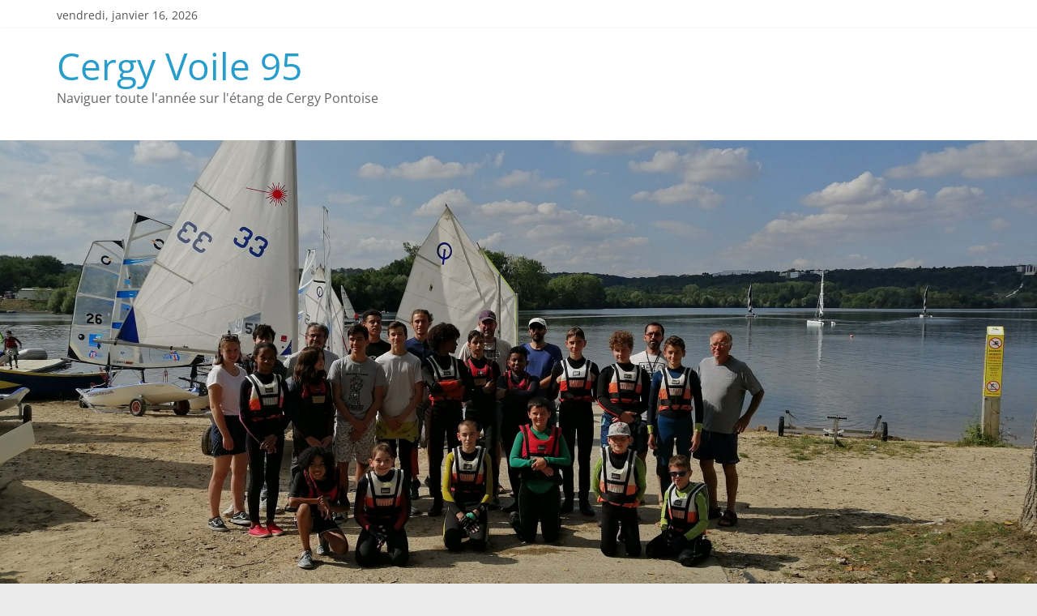

--- FILE ---
content_type: text/html; charset=UTF-8
request_url: https://cergyvoile95.fr/actualites/prevenir-pour-prevoir/
body_size: 10784
content:
<!DOCTYPE html>
<html lang="fr-FR">
<head>
			<meta charset="UTF-8" />
		<meta name="viewport" content="width=device-width, initial-scale=1">
		<link rel="profile" href="http://gmpg.org/xfn/11" />
		<title>Planning d&#039;entraînement - Cergy Voile 95</title>
<meta name="description" content="Nous espérons que tous les licenciés puissent venir à chaque séance mais cela n&#039;est pas toujours le cas. Merci d&#039;indiquer votre présence ou non lors des différentes séances d&#039;entraînement. Cela nous permet de prévoir le nombre de bateaux et le nombre d&#039;encadrants aux séances. Prévision pour les séances d&#039;optimists :…">
<meta name="robots" content="index, follow, max-snippet:-1, max-image-preview:large, max-video-preview:-1">
<link rel="canonical" href="https://cergyvoile95.fr/actualites/prevenir-pour-prevoir/">
<meta property="og:url" content="https://cergyvoile95.fr/actualites/prevenir-pour-prevoir/">
<meta property="og:site_name" content="Cergy Voile 95">
<meta property="og:locale" content="fr_FR">
<meta property="og:type" content="article">
<meta property="og:title" content="Planning d&#039;entraînement - Cergy Voile 95">
<meta property="og:description" content="Nous espérons que tous les licenciés puissent venir à chaque séance mais cela n&#039;est pas toujours le cas. Merci d&#039;indiquer votre présence ou non lors des différentes séances d&#039;entraînement. Cela nous permet de prévoir le nombre de bateaux et le nombre d&#039;encadrants aux séances. Prévision pour les séances d&#039;optimists :…">
<meta property="fb:pages" content="">
<meta property="fb:admins" content="">
<meta property="fb:app_id" content="">
<meta name="twitter:card" content="summary">
<meta name="twitter:title" content="Planning d&#039;entraînement - Cergy Voile 95">
<meta name="twitter:description" content="Nous espérons que tous les licenciés puissent venir à chaque séance mais cela n&#039;est pas toujours le cas. Merci d&#039;indiquer votre présence ou non lors des différentes séances d&#039;entraînement. Cela nous permet de prévoir le nombre de bateaux et le nombre d&#039;encadrants aux séances. Prévision pour les séances d&#039;optimists :…">
<link rel="alternate" type="application/rss+xml" title="Cergy Voile 95 &raquo; Flux" href="https://cergyvoile95.fr/feed/" />
<link rel="alternate" type="application/rss+xml" title="Cergy Voile 95 &raquo; Flux des commentaires" href="https://cergyvoile95.fr/comments/feed/" />
<link rel="alternate" title="oEmbed (JSON)" type="application/json+oembed" href="https://cergyvoile95.fr/wp-json/oembed/1.0/embed?url=https%3A%2F%2Fcergyvoile95.fr%2Factualites%2Fprevenir-pour-prevoir%2F" />
<link rel="alternate" title="oEmbed (XML)" type="text/xml+oembed" href="https://cergyvoile95.fr/wp-json/oembed/1.0/embed?url=https%3A%2F%2Fcergyvoile95.fr%2Factualites%2Fprevenir-pour-prevoir%2F&#038;format=xml" />
<style id='wp-img-auto-sizes-contain-inline-css' type='text/css'>
img:is([sizes=auto i],[sizes^="auto," i]){contain-intrinsic-size:3000px 1500px}
/*# sourceURL=wp-img-auto-sizes-contain-inline-css */
</style>
<style id='wp-emoji-styles-inline-css' type='text/css'>

	img.wp-smiley, img.emoji {
		display: inline !important;
		border: none !important;
		box-shadow: none !important;
		height: 1em !important;
		width: 1em !important;
		margin: 0 0.07em !important;
		vertical-align: -0.1em !important;
		background: none !important;
		padding: 0 !important;
	}
/*# sourceURL=wp-emoji-styles-inline-css */
</style>
<style id='wp-block-library-inline-css' type='text/css'>
:root{--wp-block-synced-color:#7a00df;--wp-block-synced-color--rgb:122,0,223;--wp-bound-block-color:var(--wp-block-synced-color);--wp-editor-canvas-background:#ddd;--wp-admin-theme-color:#007cba;--wp-admin-theme-color--rgb:0,124,186;--wp-admin-theme-color-darker-10:#006ba1;--wp-admin-theme-color-darker-10--rgb:0,107,160.5;--wp-admin-theme-color-darker-20:#005a87;--wp-admin-theme-color-darker-20--rgb:0,90,135;--wp-admin-border-width-focus:2px}@media (min-resolution:192dpi){:root{--wp-admin-border-width-focus:1.5px}}.wp-element-button{cursor:pointer}:root .has-very-light-gray-background-color{background-color:#eee}:root .has-very-dark-gray-background-color{background-color:#313131}:root .has-very-light-gray-color{color:#eee}:root .has-very-dark-gray-color{color:#313131}:root .has-vivid-green-cyan-to-vivid-cyan-blue-gradient-background{background:linear-gradient(135deg,#00d084,#0693e3)}:root .has-purple-crush-gradient-background{background:linear-gradient(135deg,#34e2e4,#4721fb 50%,#ab1dfe)}:root .has-hazy-dawn-gradient-background{background:linear-gradient(135deg,#faaca8,#dad0ec)}:root .has-subdued-olive-gradient-background{background:linear-gradient(135deg,#fafae1,#67a671)}:root .has-atomic-cream-gradient-background{background:linear-gradient(135deg,#fdd79a,#004a59)}:root .has-nightshade-gradient-background{background:linear-gradient(135deg,#330968,#31cdcf)}:root .has-midnight-gradient-background{background:linear-gradient(135deg,#020381,#2874fc)}:root{--wp--preset--font-size--normal:16px;--wp--preset--font-size--huge:42px}.has-regular-font-size{font-size:1em}.has-larger-font-size{font-size:2.625em}.has-normal-font-size{font-size:var(--wp--preset--font-size--normal)}.has-huge-font-size{font-size:var(--wp--preset--font-size--huge)}.has-text-align-center{text-align:center}.has-text-align-left{text-align:left}.has-text-align-right{text-align:right}.has-fit-text{white-space:nowrap!important}#end-resizable-editor-section{display:none}.aligncenter{clear:both}.items-justified-left{justify-content:flex-start}.items-justified-center{justify-content:center}.items-justified-right{justify-content:flex-end}.items-justified-space-between{justify-content:space-between}.screen-reader-text{border:0;clip-path:inset(50%);height:1px;margin:-1px;overflow:hidden;padding:0;position:absolute;width:1px;word-wrap:normal!important}.screen-reader-text:focus{background-color:#ddd;clip-path:none;color:#444;display:block;font-size:1em;height:auto;left:5px;line-height:normal;padding:15px 23px 14px;text-decoration:none;top:5px;width:auto;z-index:100000}html :where(.has-border-color){border-style:solid}html :where([style*=border-top-color]){border-top-style:solid}html :where([style*=border-right-color]){border-right-style:solid}html :where([style*=border-bottom-color]){border-bottom-style:solid}html :where([style*=border-left-color]){border-left-style:solid}html :where([style*=border-width]){border-style:solid}html :where([style*=border-top-width]){border-top-style:solid}html :where([style*=border-right-width]){border-right-style:solid}html :where([style*=border-bottom-width]){border-bottom-style:solid}html :where([style*=border-left-width]){border-left-style:solid}html :where(img[class*=wp-image-]){height:auto;max-width:100%}:where(figure){margin:0 0 1em}html :where(.is-position-sticky){--wp-admin--admin-bar--position-offset:var(--wp-admin--admin-bar--height,0px)}@media screen and (max-width:600px){html :where(.is-position-sticky){--wp-admin--admin-bar--position-offset:0px}}

/*# sourceURL=wp-block-library-inline-css */
</style><style id='wp-block-heading-inline-css' type='text/css'>
h1:where(.wp-block-heading).has-background,h2:where(.wp-block-heading).has-background,h3:where(.wp-block-heading).has-background,h4:where(.wp-block-heading).has-background,h5:where(.wp-block-heading).has-background,h6:where(.wp-block-heading).has-background{padding:1.25em 2.375em}h1.has-text-align-left[style*=writing-mode]:where([style*=vertical-lr]),h1.has-text-align-right[style*=writing-mode]:where([style*=vertical-rl]),h2.has-text-align-left[style*=writing-mode]:where([style*=vertical-lr]),h2.has-text-align-right[style*=writing-mode]:where([style*=vertical-rl]),h3.has-text-align-left[style*=writing-mode]:where([style*=vertical-lr]),h3.has-text-align-right[style*=writing-mode]:where([style*=vertical-rl]),h4.has-text-align-left[style*=writing-mode]:where([style*=vertical-lr]),h4.has-text-align-right[style*=writing-mode]:where([style*=vertical-rl]),h5.has-text-align-left[style*=writing-mode]:where([style*=vertical-lr]),h5.has-text-align-right[style*=writing-mode]:where([style*=vertical-rl]),h6.has-text-align-left[style*=writing-mode]:where([style*=vertical-lr]),h6.has-text-align-right[style*=writing-mode]:where([style*=vertical-rl]){rotate:180deg}
/*# sourceURL=https://cergyvoile95.fr/wp-includes/blocks/heading/style.min.css */
</style>
<style id='wp-block-paragraph-inline-css' type='text/css'>
.is-small-text{font-size:.875em}.is-regular-text{font-size:1em}.is-large-text{font-size:2.25em}.is-larger-text{font-size:3em}.has-drop-cap:not(:focus):first-letter{float:left;font-size:8.4em;font-style:normal;font-weight:100;line-height:.68;margin:.05em .1em 0 0;text-transform:uppercase}body.rtl .has-drop-cap:not(:focus):first-letter{float:none;margin-left:.1em}p.has-drop-cap.has-background{overflow:hidden}:root :where(p.has-background){padding:1.25em 2.375em}:where(p.has-text-color:not(.has-link-color)) a{color:inherit}p.has-text-align-left[style*="writing-mode:vertical-lr"],p.has-text-align-right[style*="writing-mode:vertical-rl"]{rotate:180deg}
/*# sourceURL=https://cergyvoile95.fr/wp-includes/blocks/paragraph/style.min.css */
</style>
<style id='global-styles-inline-css' type='text/css'>
:root{--wp--preset--aspect-ratio--square: 1;--wp--preset--aspect-ratio--4-3: 4/3;--wp--preset--aspect-ratio--3-4: 3/4;--wp--preset--aspect-ratio--3-2: 3/2;--wp--preset--aspect-ratio--2-3: 2/3;--wp--preset--aspect-ratio--16-9: 16/9;--wp--preset--aspect-ratio--9-16: 9/16;--wp--preset--color--black: #000000;--wp--preset--color--cyan-bluish-gray: #abb8c3;--wp--preset--color--white: #ffffff;--wp--preset--color--pale-pink: #f78da7;--wp--preset--color--vivid-red: #cf2e2e;--wp--preset--color--luminous-vivid-orange: #ff6900;--wp--preset--color--luminous-vivid-amber: #fcb900;--wp--preset--color--light-green-cyan: #7bdcb5;--wp--preset--color--vivid-green-cyan: #00d084;--wp--preset--color--pale-cyan-blue: #8ed1fc;--wp--preset--color--vivid-cyan-blue: #0693e3;--wp--preset--color--vivid-purple: #9b51e0;--wp--preset--gradient--vivid-cyan-blue-to-vivid-purple: linear-gradient(135deg,rgb(6,147,227) 0%,rgb(155,81,224) 100%);--wp--preset--gradient--light-green-cyan-to-vivid-green-cyan: linear-gradient(135deg,rgb(122,220,180) 0%,rgb(0,208,130) 100%);--wp--preset--gradient--luminous-vivid-amber-to-luminous-vivid-orange: linear-gradient(135deg,rgb(252,185,0) 0%,rgb(255,105,0) 100%);--wp--preset--gradient--luminous-vivid-orange-to-vivid-red: linear-gradient(135deg,rgb(255,105,0) 0%,rgb(207,46,46) 100%);--wp--preset--gradient--very-light-gray-to-cyan-bluish-gray: linear-gradient(135deg,rgb(238,238,238) 0%,rgb(169,184,195) 100%);--wp--preset--gradient--cool-to-warm-spectrum: linear-gradient(135deg,rgb(74,234,220) 0%,rgb(151,120,209) 20%,rgb(207,42,186) 40%,rgb(238,44,130) 60%,rgb(251,105,98) 80%,rgb(254,248,76) 100%);--wp--preset--gradient--blush-light-purple: linear-gradient(135deg,rgb(255,206,236) 0%,rgb(152,150,240) 100%);--wp--preset--gradient--blush-bordeaux: linear-gradient(135deg,rgb(254,205,165) 0%,rgb(254,45,45) 50%,rgb(107,0,62) 100%);--wp--preset--gradient--luminous-dusk: linear-gradient(135deg,rgb(255,203,112) 0%,rgb(199,81,192) 50%,rgb(65,88,208) 100%);--wp--preset--gradient--pale-ocean: linear-gradient(135deg,rgb(255,245,203) 0%,rgb(182,227,212) 50%,rgb(51,167,181) 100%);--wp--preset--gradient--electric-grass: linear-gradient(135deg,rgb(202,248,128) 0%,rgb(113,206,126) 100%);--wp--preset--gradient--midnight: linear-gradient(135deg,rgb(2,3,129) 0%,rgb(40,116,252) 100%);--wp--preset--font-size--small: 13px;--wp--preset--font-size--medium: 20px;--wp--preset--font-size--large: 36px;--wp--preset--font-size--x-large: 42px;--wp--preset--spacing--20: 0.44rem;--wp--preset--spacing--30: 0.67rem;--wp--preset--spacing--40: 1rem;--wp--preset--spacing--50: 1.5rem;--wp--preset--spacing--60: 2.25rem;--wp--preset--spacing--70: 3.38rem;--wp--preset--spacing--80: 5.06rem;--wp--preset--shadow--natural: 6px 6px 9px rgba(0, 0, 0, 0.2);--wp--preset--shadow--deep: 12px 12px 50px rgba(0, 0, 0, 0.4);--wp--preset--shadow--sharp: 6px 6px 0px rgba(0, 0, 0, 0.2);--wp--preset--shadow--outlined: 6px 6px 0px -3px rgb(255, 255, 255), 6px 6px rgb(0, 0, 0);--wp--preset--shadow--crisp: 6px 6px 0px rgb(0, 0, 0);}:where(.is-layout-flex){gap: 0.5em;}:where(.is-layout-grid){gap: 0.5em;}body .is-layout-flex{display: flex;}.is-layout-flex{flex-wrap: wrap;align-items: center;}.is-layout-flex > :is(*, div){margin: 0;}body .is-layout-grid{display: grid;}.is-layout-grid > :is(*, div){margin: 0;}:where(.wp-block-columns.is-layout-flex){gap: 2em;}:where(.wp-block-columns.is-layout-grid){gap: 2em;}:where(.wp-block-post-template.is-layout-flex){gap: 1.25em;}:where(.wp-block-post-template.is-layout-grid){gap: 1.25em;}.has-black-color{color: var(--wp--preset--color--black) !important;}.has-cyan-bluish-gray-color{color: var(--wp--preset--color--cyan-bluish-gray) !important;}.has-white-color{color: var(--wp--preset--color--white) !important;}.has-pale-pink-color{color: var(--wp--preset--color--pale-pink) !important;}.has-vivid-red-color{color: var(--wp--preset--color--vivid-red) !important;}.has-luminous-vivid-orange-color{color: var(--wp--preset--color--luminous-vivid-orange) !important;}.has-luminous-vivid-amber-color{color: var(--wp--preset--color--luminous-vivid-amber) !important;}.has-light-green-cyan-color{color: var(--wp--preset--color--light-green-cyan) !important;}.has-vivid-green-cyan-color{color: var(--wp--preset--color--vivid-green-cyan) !important;}.has-pale-cyan-blue-color{color: var(--wp--preset--color--pale-cyan-blue) !important;}.has-vivid-cyan-blue-color{color: var(--wp--preset--color--vivid-cyan-blue) !important;}.has-vivid-purple-color{color: var(--wp--preset--color--vivid-purple) !important;}.has-black-background-color{background-color: var(--wp--preset--color--black) !important;}.has-cyan-bluish-gray-background-color{background-color: var(--wp--preset--color--cyan-bluish-gray) !important;}.has-white-background-color{background-color: var(--wp--preset--color--white) !important;}.has-pale-pink-background-color{background-color: var(--wp--preset--color--pale-pink) !important;}.has-vivid-red-background-color{background-color: var(--wp--preset--color--vivid-red) !important;}.has-luminous-vivid-orange-background-color{background-color: var(--wp--preset--color--luminous-vivid-orange) !important;}.has-luminous-vivid-amber-background-color{background-color: var(--wp--preset--color--luminous-vivid-amber) !important;}.has-light-green-cyan-background-color{background-color: var(--wp--preset--color--light-green-cyan) !important;}.has-vivid-green-cyan-background-color{background-color: var(--wp--preset--color--vivid-green-cyan) !important;}.has-pale-cyan-blue-background-color{background-color: var(--wp--preset--color--pale-cyan-blue) !important;}.has-vivid-cyan-blue-background-color{background-color: var(--wp--preset--color--vivid-cyan-blue) !important;}.has-vivid-purple-background-color{background-color: var(--wp--preset--color--vivid-purple) !important;}.has-black-border-color{border-color: var(--wp--preset--color--black) !important;}.has-cyan-bluish-gray-border-color{border-color: var(--wp--preset--color--cyan-bluish-gray) !important;}.has-white-border-color{border-color: var(--wp--preset--color--white) !important;}.has-pale-pink-border-color{border-color: var(--wp--preset--color--pale-pink) !important;}.has-vivid-red-border-color{border-color: var(--wp--preset--color--vivid-red) !important;}.has-luminous-vivid-orange-border-color{border-color: var(--wp--preset--color--luminous-vivid-orange) !important;}.has-luminous-vivid-amber-border-color{border-color: var(--wp--preset--color--luminous-vivid-amber) !important;}.has-light-green-cyan-border-color{border-color: var(--wp--preset--color--light-green-cyan) !important;}.has-vivid-green-cyan-border-color{border-color: var(--wp--preset--color--vivid-green-cyan) !important;}.has-pale-cyan-blue-border-color{border-color: var(--wp--preset--color--pale-cyan-blue) !important;}.has-vivid-cyan-blue-border-color{border-color: var(--wp--preset--color--vivid-cyan-blue) !important;}.has-vivid-purple-border-color{border-color: var(--wp--preset--color--vivid-purple) !important;}.has-vivid-cyan-blue-to-vivid-purple-gradient-background{background: var(--wp--preset--gradient--vivid-cyan-blue-to-vivid-purple) !important;}.has-light-green-cyan-to-vivid-green-cyan-gradient-background{background: var(--wp--preset--gradient--light-green-cyan-to-vivid-green-cyan) !important;}.has-luminous-vivid-amber-to-luminous-vivid-orange-gradient-background{background: var(--wp--preset--gradient--luminous-vivid-amber-to-luminous-vivid-orange) !important;}.has-luminous-vivid-orange-to-vivid-red-gradient-background{background: var(--wp--preset--gradient--luminous-vivid-orange-to-vivid-red) !important;}.has-very-light-gray-to-cyan-bluish-gray-gradient-background{background: var(--wp--preset--gradient--very-light-gray-to-cyan-bluish-gray) !important;}.has-cool-to-warm-spectrum-gradient-background{background: var(--wp--preset--gradient--cool-to-warm-spectrum) !important;}.has-blush-light-purple-gradient-background{background: var(--wp--preset--gradient--blush-light-purple) !important;}.has-blush-bordeaux-gradient-background{background: var(--wp--preset--gradient--blush-bordeaux) !important;}.has-luminous-dusk-gradient-background{background: var(--wp--preset--gradient--luminous-dusk) !important;}.has-pale-ocean-gradient-background{background: var(--wp--preset--gradient--pale-ocean) !important;}.has-electric-grass-gradient-background{background: var(--wp--preset--gradient--electric-grass) !important;}.has-midnight-gradient-background{background: var(--wp--preset--gradient--midnight) !important;}.has-small-font-size{font-size: var(--wp--preset--font-size--small) !important;}.has-medium-font-size{font-size: var(--wp--preset--font-size--medium) !important;}.has-large-font-size{font-size: var(--wp--preset--font-size--large) !important;}.has-x-large-font-size{font-size: var(--wp--preset--font-size--x-large) !important;}
/*# sourceURL=global-styles-inline-css */
</style>

<style id='classic-theme-styles-inline-css' type='text/css'>
/*! This file is auto-generated */
.wp-block-button__link{color:#fff;background-color:#32373c;border-radius:9999px;box-shadow:none;text-decoration:none;padding:calc(.667em + 2px) calc(1.333em + 2px);font-size:1.125em}.wp-block-file__button{background:#32373c;color:#fff;text-decoration:none}
/*# sourceURL=/wp-includes/css/classic-themes.min.css */
</style>
<link rel='stylesheet' id='gosign-gallery-box-slick-slider-css-css' href='https://cergyvoile95.fr/wp-content/plugins/gosign-gallery-box-block/assets/vendor/slick/css/slick.min.css?ver=6.9' type='text/css' media='all' />
<link rel='stylesheet' id='gosign-gallery-box-slick-slider-css-theme-css' href='https://cergyvoile95.fr/wp-content/plugins/gosign-gallery-box-block/assets/vendor/slick/css/slick-theme.min.css?ver=6.9' type='text/css' media='all' />
<link rel='stylesheet' id='gosign-gallery-box-fancybox-css-css' href='https://cergyvoile95.fr/wp-content/plugins/gosign-gallery-box-block/assets/vendor/fancybox/dist/jquery.fancybox.min.css?ver=6.9' type='text/css' media='all' />
<link rel='stylesheet' id='gosign-gallery-box-block-frontend-css-css' href='https://cergyvoile95.fr/wp-content/plugins/gosign-gallery-box-block/blocks/style.min.css?ver=1633195785' type='text/css' media='all' />
<link rel='stylesheet' id='colormag_style-css' href='https://cergyvoile95.fr/wp-content/themes/colormag/style.css?ver=2.1.3' type='text/css' media='all' />
<link rel='stylesheet' id='colormag-fontawesome-css' href='https://cergyvoile95.fr/wp-content/themes/colormag/fontawesome/css/font-awesome.min.css?ver=2.1.3' type='text/css' media='all' />
<script type="text/javascript" src="https://cergyvoile95.fr/wp-includes/js/jquery/jquery.min.js?ver=3.7.1" id="jquery-core-js"></script>
<script type="text/javascript" src="https://cergyvoile95.fr/wp-includes/js/jquery/jquery-migrate.min.js?ver=3.4.1" id="jquery-migrate-js"></script>
<script type="text/javascript" src="https://cergyvoile95.fr/wp-content/plugins/gosign-gallery-box-block/assets/vendor/slick/js/slick.min.js?ver=6.9" id="gosign-gallery-box-slick-slider-js"></script>
<script type="text/javascript" src="https://cergyvoile95.fr/wp-content/plugins/gosign-gallery-box-block/assets/vendor/fancybox/dist/jquery.fancybox.min.js?ver=6.9" id="gosign-gallery-box-fancybox-js-js"></script>
<script type="text/javascript" src="https://cergyvoile95.fr/wp-content/plugins/gosign-gallery-box-block/assets/js/script.min.js?ver=6.9" id="gosign-gallery-box-block-backend-js-js"></script>
<link rel="https://api.w.org/" href="https://cergyvoile95.fr/wp-json/" /><link rel="alternate" title="JSON" type="application/json" href="https://cergyvoile95.fr/wp-json/wp/v2/posts/138" /><link rel="EditURI" type="application/rsd+xml" title="RSD" href="https://cergyvoile95.fr/xmlrpc.php?rsd" />
<meta name="generator" content="WordPress 6.9" />
<link rel='shortlink' href='https://cergyvoile95.fr/?p=138' />
<link rel="icon" href="https://cergyvoile95.fr/wp-content/uploads/2021/07/cropped-cropped-bluemarine_logo-32x32.jpg" sizes="32x32" />
<link rel="icon" href="https://cergyvoile95.fr/wp-content/uploads/2021/07/cropped-cropped-bluemarine_logo-192x192.jpg" sizes="192x192" />
<link rel="apple-touch-icon" href="https://cergyvoile95.fr/wp-content/uploads/2021/07/cropped-cropped-bluemarine_logo-180x180.jpg" />
<meta name="msapplication-TileImage" content="https://cergyvoile95.fr/wp-content/uploads/2021/07/cropped-cropped-bluemarine_logo-270x270.jpg" />
</head>

<body class="wp-singular post-template-default single single-post postid-138 single-format-standard custom-background wp-custom-logo wp-embed-responsive wp-theme-colormag right-sidebar wide">

		<div id="page" class="hfeed site">
				<a class="skip-link screen-reader-text" href="#main">Passer au contenu</a>
				<header id="masthead" class="site-header clearfix ">
				<div id="header-text-nav-container" class="clearfix">
		
			<div class="news-bar">
				<div class="inner-wrap clearfix">
					
		<div class="date-in-header">
			vendredi, janvier 16, 2026		</div>

						</div>
			</div>

			
		<div class="inner-wrap">
			<div id="header-text-nav-wrap" class="clearfix">

				<div id="header-left-section">
					
					<div id="header-text" class="">
													<h3 id="site-title">
								<a href="https://cergyvoile95.fr/" title="Cergy Voile 95" rel="home">Cergy Voile 95</a>
							</h3>
						
													<p id="site-description">
								Naviguer toute l&#039;année sur l&#039;étang de Cergy Pontoise							</p><!-- #site-description -->
											</div><!-- #header-text -->
				</div><!-- #header-left-section -->

				<div id="header-right-section">
									</div><!-- #header-right-section -->

			</div><!-- #header-text-nav-wrap -->
		</div><!-- .inner-wrap -->

		<div id="wp-custom-header" class="wp-custom-header"><div class="header-image-wrap"><a href="https://cergyvoile95.fr/" title="Cergy Voile 95" rel="home"><img src="https://cergyvoile95.fr/wp-content/uploads/2021/09/img_20210918_1438515520762195879319768-scaled.jpg" class="header-image" width="2560" height="1224" alt="Cergy Voile 95"></a></div></div>
		<nav id="site-navigation" class="main-navigation clearfix" role="navigation">
			<div class="inner-wrap clearfix">
				
				
				<p class="menu-toggle"></p>
				<div class="menu-primary-container"><ul id="menu-menu-1" class="menu"><li id="menu-item-43" class="menu-item menu-item-type-post_type menu-item-object-page menu-item-has-children menu-item-43"><a href="https://cergyvoile95.fr/historique-du-club/">Historique du club</a>
<ul class="sub-menu">
	<li id="menu-item-472" class="menu-item menu-item-type-post_type menu-item-object-page menu-item-472"><a href="https://cergyvoile95.fr/le-palmares-du-club/">Le palmarès du club</a></li>
	<li id="menu-item-328" class="menu-item menu-item-type-post_type menu-item-object-page menu-item-328"><a href="https://cergyvoile95.fr/de-cergy-voile-aux-jo-et-a-la-transat-jacques-vabre-cest-possible/">De Cergy Voile aux JO et à la transat Jacques Vabre : C’est possible !</a></li>
</ul>
</li>
<li id="menu-item-94" class="menu-item menu-item-type-post_type menu-item-object-page menu-item-94"><a href="https://cergyvoile95.fr/venez-naviguer-toute-lannee-sur-les-etangs-de-cergy-dans-le-val-doise/">Les étangs de Cergy</a></li>
<li id="menu-item-45" class="menu-item menu-item-type-post_type menu-item-object-page menu-item-has-children menu-item-45"><a href="https://cergyvoile95.fr/notre-flotte/">Notre flotte</a>
<ul class="sub-menu">
	<li id="menu-item-466" class="menu-item menu-item-type-post_type menu-item-object-page menu-item-466"><a href="https://cergyvoile95.fr/loptimist/">L’Optimist</a></li>
	<li id="menu-item-47" class="menu-item menu-item-type-post_type menu-item-object-page menu-item-47"><a href="https://cergyvoile95.fr/open-bic/">L’Open skiff</a></li>
	<li id="menu-item-44" class="menu-item menu-item-type-post_type menu-item-object-page menu-item-44"><a href="https://cergyvoile95.fr/laser/">Ilca</a></li>
	<li id="menu-item-441" class="menu-item menu-item-type-post_type menu-item-object-page menu-item-441"><a href="https://cergyvoile95.fr/lequipe/">L’Equipe</a></li>
	<li id="menu-item-444" class="menu-item menu-item-type-post_type menu-item-object-page menu-item-444"><a href="https://cergyvoile95.fr/420-2/">Le 420</a></li>
	<li id="menu-item-623" class="menu-item menu-item-type-post_type menu-item-object-page menu-item-623"><a href="https://cergyvoile95.fr/le-470/">Le 470</a></li>
	<li id="menu-item-449" class="menu-item menu-item-type-post_type menu-item-object-page menu-item-449"><a href="https://cergyvoile95.fr/les-catamarans/">Les catamarans</a></li>
	<li id="menu-item-465" class="menu-item menu-item-type-post_type menu-item-object-page menu-item-465"><a href="https://cergyvoile95.fr/les-bateaux-securite/">Les bateaux sécurité</a></li>
</ul>
</li>
<li id="menu-item-478" class="menu-item menu-item-type-post_type menu-item-object-page menu-item-478"><a href="https://cergyvoile95.fr/planning-des-regates/">Planning des régates</a></li>
<li id="menu-item-46" class="menu-item menu-item-type-post_type menu-item-object-page menu-item-46"><a href="https://cergyvoile95.fr/nous-rejoindre/">Nous rejoindre…</a></li>
<li id="menu-item-92" class="menu-item menu-item-type-taxonomy menu-item-object-category current-post-ancestor current-menu-parent current-post-parent menu-item-92"><a href="https://cergyvoile95.fr/actualites/">Actualités</a></li>
</ul></div>
			</div>
		</nav>

				</div><!-- #header-text-nav-container -->
				</header><!-- #masthead -->
				<div id="main" class="clearfix">
				<div class="inner-wrap clearfix">
		
	<div id="primary">
		<div id="content" class="clearfix">

			
<article id="post-138" class="post-138 post type-post status-publish format-standard hentry category-actualites">
	
	
	<div class="article-content clearfix">

		<div class="above-entry-meta"><span class="cat-links"><a href="https://cergyvoile95.fr/actualites/"  rel="category tag">Actualités</a>&nbsp;</span></div>
		<header class="entry-header">
			<h1 class="entry-title">
				Planning d&rsquo;entraînement			</h1>
		</header>

		<div class="below-entry-meta">
			<span class="posted-on"><a href="https://cergyvoile95.fr/actualites/prevenir-pour-prevoir/" title="17h35" rel="bookmark"><i class="fa fa-calendar-o"></i> <time class="entry-date published" datetime="2021-08-28T17:35:28+00:00">28 août 2021</time><time class="updated" datetime="2021-08-29T07:45:56+00:00">29 août 2021</time></a></span>
			<span class="byline">
				<span class="author vcard">
					<i class="fa fa-user"></i>
					<a class="url fn n"
					   href="https://cergyvoile95.fr/author/admin/"
					   title="Y.A."
					>
						Y.A.					</a>
				</span>
			</span>

			</div>
		<div class="entry-content clearfix">
			
<p>Nous espérons que tous les licenciés puissent venir à chaque séance mais cela n&rsquo;est pas toujours le cas. Merci d&rsquo;indiquer votre présence ou non lors des différentes séances d&rsquo;entraînement. Cela nous permet de prévoir le nombre de bateaux et le nombre d&rsquo;encadrants aux séances. </p>



<h2 class="wp-block-heading">Prévision pour les séances d&rsquo;optimists :</h2>



<p><a href="https://doodle.com/poll/tvbf85aar8pwz8u8?utm_source=poll&amp;utm_medium=link">https://doodle.com/poll/tvbf85aar8pwz8u8?utm_source=poll&amp;utm_medium=link</a></p>



<h2 class="wp-block-heading">Prévision pour les séances d&rsquo;openbics :</h2>



<p><a href="https://doodle.com/poll/72hp7dx6xqt7kms8?utm_source=poll&amp;utm_medium=link">https://doodle.com/poll/72hp7dx6xqt7kms8?utm_source=poll&amp;utm_medium=link</a></p>



<h2 class="wp-block-heading">Prévision pour les séances de lasers « non autonome » :</h2>



<p><a href="https://doodle.com/poll/5yhgiz9fxb9ppznp?utm_source=poll&amp;utm_medium=link">https://doodle.com/poll/5yhgiz9fxb9ppznp?utm_source=poll&amp;utm_medium=link</a></p>
		</div>

	</div>

	</article>

		</div><!-- #content -->

		
		<ul class="default-wp-page clearfix">
			<li class="previous"><a href="https://cergyvoile95.fr/actualites/4-aout-apres-midi-dinscription-a-cergy-voile-95/" rel="prev"><span class="meta-nav">&larr;</span> 4 septembre : Après midi d&rsquo;inscription à Cergy Voile 95</a></li>
			<li class="next"><a href="https://cergyvoile95.fr/actualites/seance-du-18-septembre-2021/" rel="next">Séance du 18 septembre 2021 <span class="meta-nav">&rarr;</span></a></li>
		</ul>

		
	</div><!-- #primary -->


<div id="secondary">
	
	<aside id="search-2" class="widget widget_search clearfix">
<form action="https://cergyvoile95.fr/" class="search-form searchform clearfix" method="get" role="search">

	<div class="search-wrap">
		<input type="search"
		       class="s field"
		       name="s"
		       value=""
		       placeholder="Recherche"
		/>

		<button class="search-icon" type="submit"></button>
	</div>

</form><!-- .searchform -->
</aside>
		<aside id="recent-posts-2" class="widget widget_recent_entries clearfix">
		<h3 class="widget-title"><span>Articles récents</span></h3>
		<ul>
											<li>
					<a href="https://cergyvoile95.fr/actualites/saison-2025-2026/">Saison 2025-2026</a>
									</li>
											<li>
					<a href="https://cergyvoile95.fr/actualites/fin-de-saison-2024-2025/">Fin de saison 2024/2025</a>
									</li>
											<li>
					<a href="https://cergyvoile95.fr/actualites/la-saison-2024-2025-demarre-bientot/">La saison 2024-2025 démarre bientôt</a>
									</li>
											<li>
					<a href="https://cergyvoile95.fr/actualites/inscription-saison-2023-2024/">Inscription saison 2023/2024</a>
									</li>
											<li>
					<a href="https://cergyvoile95.fr/actualites/seance-du-10-juin-2023/">Séance du 10 juin 2023</a>
									</li>
					</ul>

		</aside><aside id="media_gallery-2" class="widget widget_media_gallery clearfix"><h3 class="widget-title"><span>Quelques photos</span></h3><div id='gallery-1' class='gallery galleryid-138 gallery-columns-3 gallery-size-thumbnail'><figure class='gallery-item'>
			<div class='gallery-icon landscape'>
				<a href='https://cergyvoile95.fr/img_20210710_212842/'><img width="150" height="150" src="https://cergyvoile95.fr/wp-content/uploads/2021/07/IMG_20210710_212842-scaled-150x150.jpg" class="attachment-thumbnail size-thumbnail" alt="" decoding="async" loading="lazy" /></a>
			</div></figure><figure class='gallery-item'>
			<div class='gallery-icon landscape'>
				<a href='https://cergyvoile95.fr/cropped-img_20210710_213013-scaled-1-jpg/'><img width="150" height="150" src="https://cergyvoile95.fr/wp-content/uploads/2021/07/cropped-IMG_20210710_213013-scaled-1-150x150.jpg" class="attachment-thumbnail size-thumbnail" alt="" decoding="async" loading="lazy" /></a>
			</div></figure><figure class='gallery-item'>
			<div class='gallery-icon landscape'>
				<a href='https://cergyvoile95.fr/img_20210710_213205/'><img width="150" height="150" src="https://cergyvoile95.fr/wp-content/uploads/2021/07/IMG_20210710_213205-scaled-150x150.jpg" class="attachment-thumbnail size-thumbnail" alt="" decoding="async" loading="lazy" /></a>
			</div></figure><figure class='gallery-item'>
			<div class='gallery-icon landscape'>
				<a href='https://cergyvoile95.fr/actualites/seance-du-3-juillet-2021/attachment/img_20210703_143609/'><img width="150" height="150" src="https://cergyvoile95.fr/wp-content/uploads/2021/07/IMG_20210703_143609-scaled-150x150.jpg" class="attachment-thumbnail size-thumbnail" alt="" decoding="async" loading="lazy" /></a>
			</div></figure><figure class='gallery-item'>
			<div class='gallery-icon portrait'>
				<a href='https://cergyvoile95.fr/actualites/seance-du-3-juillet-2021/attachment/dig/'><img width="150" height="150" src="https://cergyvoile95.fr/wp-content/uploads/2021/07/IMG_20210703_175339-150x150.jpg" class="attachment-thumbnail size-thumbnail" alt="" decoding="async" loading="lazy" /></a>
			</div></figure><figure class='gallery-item'>
			<div class='gallery-icon landscape'>
				<a href='https://cergyvoile95.fr/actualites/seance-du-3-juillet-2021/attachment/img_20210703_143801/'><img width="150" height="150" src="https://cergyvoile95.fr/wp-content/uploads/2021/07/IMG_20210703_143801-scaled-150x150.jpg" class="attachment-thumbnail size-thumbnail" alt="" decoding="async" loading="lazy" /></a>
			</div></figure><figure class='gallery-item'>
			<div class='gallery-icon landscape'>
				<a href='https://cergyvoile95.fr/img_20210918_1441008721299347514951918-jpg/'><img width="150" height="150" src="https://cergyvoile95.fr/wp-content/uploads/2021/09/img_20210918_1441008721299347514951918-150x150.jpg" class="attachment-thumbnail size-thumbnail" alt="" decoding="async" loading="lazy" /></a>
			</div></figure><figure class='gallery-item'>
			<div class='gallery-icon landscape'>
				<a href='https://cergyvoile95.fr/img_20210918_1438515520762195879319768-jpg/'><img width="150" height="150" src="https://cergyvoile95.fr/wp-content/uploads/2021/09/img_20210918_1438515520762195879319768-150x150.jpg" class="attachment-thumbnail size-thumbnail" alt="" decoding="async" loading="lazy" /></a>
			</div></figure><figure class='gallery-item'>
			<div class='gallery-icon landscape'>
				<a href='https://cergyvoile95.fr/img_20210918_1437523365397671116174227-jpg/'><img width="150" height="150" src="https://cergyvoile95.fr/wp-content/uploads/2021/09/img_20210918_1437523365397671116174227-150x150.jpg" class="attachment-thumbnail size-thumbnail" alt="" decoding="async" loading="lazy" /></a>
			</div></figure><figure class='gallery-item'>
			<div class='gallery-icon landscape'>
				<a href='https://cergyvoile95.fr/img_20210918_1446553726827931915387952-jpg/'><img width="150" height="150" src="https://cergyvoile95.fr/wp-content/uploads/2021/09/img_20210918_1446553726827931915387952-150x150.jpg" class="attachment-thumbnail size-thumbnail" alt="" decoding="async" loading="lazy" /></a>
			</div></figure><figure class='gallery-item'>
			<div class='gallery-icon landscape'>
				<a href='https://cergyvoile95.fr/img_20210918_1502073406213093711357358-jpg/'><img width="150" height="150" src="https://cergyvoile95.fr/wp-content/uploads/2021/09/img_20210918_1502073406213093711357358-150x150.jpg" class="attachment-thumbnail size-thumbnail" alt="" decoding="async" loading="lazy" /></a>
			</div></figure><figure class='gallery-item'>
			<div class='gallery-icon landscape'>
				<a href='https://cergyvoile95.fr/img_20210918_1503296998790845006820296-jpg/'><img width="150" height="150" src="https://cergyvoile95.fr/wp-content/uploads/2021/09/img_20210918_1503296998790845006820296-150x150.jpg" class="attachment-thumbnail size-thumbnail" alt="" decoding="async" loading="lazy" /></a>
			</div></figure><figure class='gallery-item'>
			<div class='gallery-icon landscape'>
				<a href='https://cergyvoile95.fr/img_20210918_1502486857778530529313788-jpg/'><img width="150" height="150" src="https://cergyvoile95.fr/wp-content/uploads/2021/09/img_20210918_1502486857778530529313788-150x150.jpg" class="attachment-thumbnail size-thumbnail" alt="" decoding="async" loading="lazy" /></a>
			</div></figure><figure class='gallery-item'>
			<div class='gallery-icon landscape'>
				<a href='https://cergyvoile95.fr/img_20210918_1502225384058956388531471-jpg/'><img width="150" height="150" src="https://cergyvoile95.fr/wp-content/uploads/2021/09/img_20210918_1502225384058956388531471-150x150.jpg" class="attachment-thumbnail size-thumbnail" alt="" decoding="async" loading="lazy" /></a>
			</div></figure><figure class='gallery-item'>
			<div class='gallery-icon landscape'>
				<a href='https://cergyvoile95.fr/img_20210918_1502368114788308073117028-jpg/'><img width="150" height="150" src="https://cergyvoile95.fr/wp-content/uploads/2021/09/img_20210918_1502368114788308073117028-150x150.jpg" class="attachment-thumbnail size-thumbnail" alt="" decoding="async" loading="lazy" /></a>
			</div></figure><figure class='gallery-item'>
			<div class='gallery-icon landscape'>
				<a href='https://cergyvoile95.fr/img_20210918_1503084297205444853572319-jpg/'><img width="150" height="150" src="https://cergyvoile95.fr/wp-content/uploads/2021/09/img_20210918_1503084297205444853572319-150x150.jpg" class="attachment-thumbnail size-thumbnail" alt="" decoding="async" loading="lazy" /></a>
			</div></figure>
		</div>
</aside><aside id="calendar-2" class="widget widget_calendar clearfix"><h3 class="widget-title"><span>Articles par dates</span></h3><div id="calendar_wrap" class="calendar_wrap"><table id="wp-calendar" class="wp-calendar-table">
	<caption>janvier 2026</caption>
	<thead>
	<tr>
		<th scope="col" aria-label="lundi">L</th>
		<th scope="col" aria-label="mardi">M</th>
		<th scope="col" aria-label="mercredi">M</th>
		<th scope="col" aria-label="jeudi">J</th>
		<th scope="col" aria-label="vendredi">V</th>
		<th scope="col" aria-label="samedi">S</th>
		<th scope="col" aria-label="dimanche">D</th>
	</tr>
	</thead>
	<tbody>
	<tr>
		<td colspan="3" class="pad">&nbsp;</td><td>1</td><td>2</td><td>3</td><td>4</td>
	</tr>
	<tr>
		<td>5</td><td>6</td><td>7</td><td>8</td><td>9</td><td>10</td><td>11</td>
	</tr>
	<tr>
		<td>12</td><td>13</td><td>14</td><td>15</td><td id="today">16</td><td>17</td><td>18</td>
	</tr>
	<tr>
		<td>19</td><td>20</td><td>21</td><td>22</td><td>23</td><td>24</td><td>25</td>
	</tr>
	<tr>
		<td>26</td><td>27</td><td>28</td><td>29</td><td>30</td><td>31</td>
		<td class="pad" colspan="1">&nbsp;</td>
	</tr>
	</tbody>
	</table><nav aria-label="Mois précédents et suivants" class="wp-calendar-nav">
		<span class="wp-calendar-nav-prev"><a href="https://cergyvoile95.fr/2025/07/">&laquo; Juil</a></span>
		<span class="pad">&nbsp;</span>
		<span class="wp-calendar-nav-next">&nbsp;</span>
	</nav></div></aside><aside id="block-2" class="widget widget_block widget_text clearfix">
<p></p>
</aside><aside id="block-3" class="widget widget_block widget_text clearfix">
<p>Pour nous écrire : </p>
</aside><aside id="block-4" class="widget widget_block widget_text clearfix">
<p>cergyvoile95.idf@gmail.com</p>
</aside>
	</div>
		</div><!-- .inner-wrap -->
				</div><!-- #main -->
				<footer id="colophon" class="clearfix ">
				<div class="footer-socket-wrapper clearfix">
			<div class="inner-wrap">
				<div class="footer-socket-area">
		
		<div class="footer-socket-right-section">
					</div>

				<div class="footer-socket-left-section">
			<div class="copyright">Copyright &copy; 2026 <a href="https://cergyvoile95.fr/" title="Cergy Voile 95" ><span>Cergy Voile 95</span></a>. Tous droits réservés.<br>Theme <a href="https://themegrill.com/themes/colormag" target="_blank" title="ColorMag" rel="nofollow"><span>ColorMag</span></a> par ThemeGrill. Propulsé par <a href="https://wordpress.org" target="_blank" title="WordPress" rel="nofollow"><span>WordPress</span></a>.</div>		</div>
				</div><!-- .footer-socket-area -->
					</div><!-- .inner-wrap -->
		</div><!-- .footer-socket-wrapper -->
				</footer><!-- #colophon -->
				<a href="#masthead" id="scroll-up"><i class="fa fa-chevron-up"></i></a>
				</div><!-- #page -->
		<script type="speculationrules">
{"prefetch":[{"source":"document","where":{"and":[{"href_matches":"/*"},{"not":{"href_matches":["/wp-*.php","/wp-admin/*","/wp-content/uploads/*","/wp-content/*","/wp-content/plugins/*","/wp-content/themes/colormag/*","/*\\?(.+)"]}},{"not":{"selector_matches":"a[rel~=\"nofollow\"]"}},{"not":{"selector_matches":".no-prefetch, .no-prefetch a"}}]},"eagerness":"conservative"}]}
</script>
<script type="text/javascript" src="https://cergyvoile95.fr/wp-content/themes/colormag/js/jquery.bxslider.min.js?ver=2.1.3" id="colormag-bxslider-js"></script>
<script type="text/javascript" src="https://cergyvoile95.fr/wp-content/themes/colormag/js/navigation.min.js?ver=2.1.3" id="colormag-navigation-js"></script>
<script type="text/javascript" src="https://cergyvoile95.fr/wp-content/themes/colormag/js/fitvids/jquery.fitvids.min.js?ver=2.1.3" id="colormag-fitvids-js"></script>
<script type="text/javascript" src="https://cergyvoile95.fr/wp-content/themes/colormag/js/skip-link-focus-fix.min.js?ver=2.1.3" id="colormag-skip-link-focus-fix-js"></script>
<script type="text/javascript" src="https://cergyvoile95.fr/wp-content/themes/colormag/js/colormag-custom.min.js?ver=2.1.3" id="colormag-custom-js"></script>
<script id="wp-emoji-settings" type="application/json">
{"baseUrl":"https://s.w.org/images/core/emoji/17.0.2/72x72/","ext":".png","svgUrl":"https://s.w.org/images/core/emoji/17.0.2/svg/","svgExt":".svg","source":{"concatemoji":"https://cergyvoile95.fr/wp-includes/js/wp-emoji-release.min.js?ver=6.9"}}
</script>
<script type="module">
/* <![CDATA[ */
/*! This file is auto-generated */
const a=JSON.parse(document.getElementById("wp-emoji-settings").textContent),o=(window._wpemojiSettings=a,"wpEmojiSettingsSupports"),s=["flag","emoji"];function i(e){try{var t={supportTests:e,timestamp:(new Date).valueOf()};sessionStorage.setItem(o,JSON.stringify(t))}catch(e){}}function c(e,t,n){e.clearRect(0,0,e.canvas.width,e.canvas.height),e.fillText(t,0,0);t=new Uint32Array(e.getImageData(0,0,e.canvas.width,e.canvas.height).data);e.clearRect(0,0,e.canvas.width,e.canvas.height),e.fillText(n,0,0);const a=new Uint32Array(e.getImageData(0,0,e.canvas.width,e.canvas.height).data);return t.every((e,t)=>e===a[t])}function p(e,t){e.clearRect(0,0,e.canvas.width,e.canvas.height),e.fillText(t,0,0);var n=e.getImageData(16,16,1,1);for(let e=0;e<n.data.length;e++)if(0!==n.data[e])return!1;return!0}function u(e,t,n,a){switch(t){case"flag":return n(e,"\ud83c\udff3\ufe0f\u200d\u26a7\ufe0f","\ud83c\udff3\ufe0f\u200b\u26a7\ufe0f")?!1:!n(e,"\ud83c\udde8\ud83c\uddf6","\ud83c\udde8\u200b\ud83c\uddf6")&&!n(e,"\ud83c\udff4\udb40\udc67\udb40\udc62\udb40\udc65\udb40\udc6e\udb40\udc67\udb40\udc7f","\ud83c\udff4\u200b\udb40\udc67\u200b\udb40\udc62\u200b\udb40\udc65\u200b\udb40\udc6e\u200b\udb40\udc67\u200b\udb40\udc7f");case"emoji":return!a(e,"\ud83e\u1fac8")}return!1}function f(e,t,n,a){let r;const o=(r="undefined"!=typeof WorkerGlobalScope&&self instanceof WorkerGlobalScope?new OffscreenCanvas(300,150):document.createElement("canvas")).getContext("2d",{willReadFrequently:!0}),s=(o.textBaseline="top",o.font="600 32px Arial",{});return e.forEach(e=>{s[e]=t(o,e,n,a)}),s}function r(e){var t=document.createElement("script");t.src=e,t.defer=!0,document.head.appendChild(t)}a.supports={everything:!0,everythingExceptFlag:!0},new Promise(t=>{let n=function(){try{var e=JSON.parse(sessionStorage.getItem(o));if("object"==typeof e&&"number"==typeof e.timestamp&&(new Date).valueOf()<e.timestamp+604800&&"object"==typeof e.supportTests)return e.supportTests}catch(e){}return null}();if(!n){if("undefined"!=typeof Worker&&"undefined"!=typeof OffscreenCanvas&&"undefined"!=typeof URL&&URL.createObjectURL&&"undefined"!=typeof Blob)try{var e="postMessage("+f.toString()+"("+[JSON.stringify(s),u.toString(),c.toString(),p.toString()].join(",")+"));",a=new Blob([e],{type:"text/javascript"});const r=new Worker(URL.createObjectURL(a),{name:"wpTestEmojiSupports"});return void(r.onmessage=e=>{i(n=e.data),r.terminate(),t(n)})}catch(e){}i(n=f(s,u,c,p))}t(n)}).then(e=>{for(const n in e)a.supports[n]=e[n],a.supports.everything=a.supports.everything&&a.supports[n],"flag"!==n&&(a.supports.everythingExceptFlag=a.supports.everythingExceptFlag&&a.supports[n]);var t;a.supports.everythingExceptFlag=a.supports.everythingExceptFlag&&!a.supports.flag,a.supports.everything||((t=a.source||{}).concatemoji?r(t.concatemoji):t.wpemoji&&t.twemoji&&(r(t.twemoji),r(t.wpemoji)))});
//# sourceURL=https://cergyvoile95.fr/wp-includes/js/wp-emoji-loader.min.js
/* ]]> */
</script>

</body>
</html>
